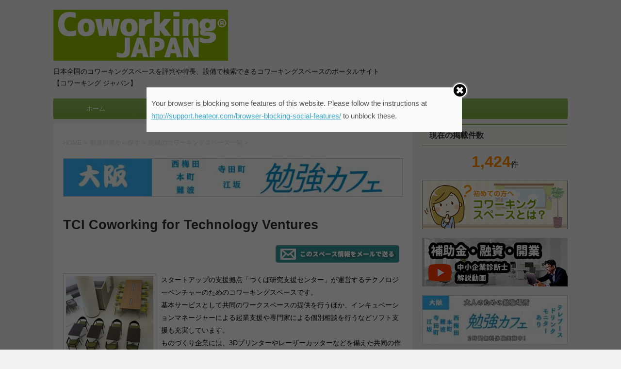

--- FILE ---
content_type: text/html; charset=UTF-8
request_url: https://co-co-po.com/space/tcic/
body_size: 15912
content:
<!DOCTYPE html>
<!--[if lt IE 7]>
<html class="ie6" lang="ja"> <![endif]-->
<!--[if IE 7]>
<html class="i7" lang="ja"> <![endif]-->
<!--[if IE 8]>
<html class="ie" lang="ja"> <![endif]-->
<!--[if gt IE 8]><!-->
<html lang="ja">
<!--<![endif]-->
<head prefix="og: http://ogp.me/ns# fb: http://ogp.me/ns/fb# article: http://ogp.me/ns/article#">
<meta charset="UTF-8" >
<meta name="viewport" content="width=device-width,initial-scale=1.0,user-scalable=no">
<meta name="format-detection" content="telephone=no" >


<title>TCI Coworking for Technology Ventures | 茨城つくば市のコワーキングスペース</title>
<meta name="description" content="TCI Coworking for Technology Ventures | コワーキングスペースの詳細情報 | Coworking JAPAN（コワーキング ジャパン）" />
<meta name="title" content="TCI Coworking for Technology Ventures">

<link rel="alternate" type="application/rss+xml" title="コワーキングスペース検索サイト Coworking JAPAN RSS Feed" href="https://co-co-po.com/feed/" />
<link rel="pingback" href="https://co-co-po.com/xmlrpc.php" >
<link href='https://fonts.googleapis.com/css?family=Montserrat:400' rel='stylesheet' type='text/css'>
<!--[if lt IE 9]>
<script src="http://css3-mediaqueries-js.googlecode.com/svn/trunk/css3-mediaqueries.js"></script>
<script src="https://co-co-po.com/wp-content/themes/stingerplus/js/html5shiv.js"></script>
<![endif]-->

<!-- MapPress Easy Google Maps バージョン:2.52.2 (http://www.mappresspro.com/mappress) -->
<script type='text/javascript'>mapp = window.mapp || {}; mapp.data = [];</script>
	<script type="text/javascript">function theChampLoadEvent(e){var t=window.onload;if(typeof window.onload!="function"){window.onload=e}else{window.onload=function(){t();e()}}}</script>
		<script type="text/javascript">var theChampDefaultLang = 'ja', theChampCloseIconPath = 'https://co-co-po.com/wp-content/plugins/super-socializer/images/close.png';var heateorSsSDKBlockedMsg = `Your browser is blocking some features of this website. Please follow the instructions at <a href=\'http://support.heateor.com/browser-blocking-social-features/\' target=\'_blank\' style=\'color:#33a9d8\'>http://support.heateor.com/browser-blocking-social-features/</a> to unblock these.`</script>
		<script> var theChampSiteUrl = 'https://co-co-po.com', theChampVerified = 0, theChampEmailPopup = 0; </script>
			<script> var theChampLoadingImgPath = 'https://co-co-po.com/wp-content/plugins/super-socializer/images/ajax_loader.gif'; var theChampAjaxUrl = 'https://co-co-po.com/wp-admin/admin-ajax.php'; var theChampRedirectionUrl = 'https://co-co-po.com/space/tcic/'; var theChampRegRedirectionUrl = 'https://co-co-po.com/space/tcic/'; </script>
				<script> var theChampFBKey = '1403963199928109', theChampVerified = 0; var theChampAjaxUrl = 'https://co-co-po.com/wp-admin/admin-ajax.php'; var theChampPopupTitle = ''; var theChampEmailPopup = 0; var theChampEmailAjaxUrl = 'https://co-co-po.com/wp-admin/admin-ajax.php'; var theChampEmailPopupTitle = ''; var theChampEmailPopupErrorMsg = ''; var theChampEmailPopupUniqueId = ''; var theChampEmailPopupVerifyMessage = ''; var theChampLJLoginUsernameString = 'Enter your LiveJournal username'; var theChampLJAuthUrl = 'https://co-co-po.com/space/tcic/?SuperSocializerAuth=LiveJournal'; var theChampSteamAuthUrl = ""; var theChampTwitterRedirect = 'https%3A%2F%2Fco-co-po.com%2Fspace%2Ftcic%2F';  var heateorMSEnabled = 0; var theChampTwitterAuthUrl = theChampSiteUrl + "?SuperSocializerAuth=Twitter&super_socializer_redirect_to=" + theChampTwitterRedirect; var theChampFacebookAuthUrl = theChampSiteUrl + "?SuperSocializerAuth=Facebook&super_socializer_redirect_to=" + theChampTwitterRedirect; var theChampTwitchAuthUrl = theChampSiteUrl + "?SuperSocializerAuth=Twitch&super_socializer_redirect_to=" + theChampTwitterRedirect; var theChampGoogleAuthUrl = theChampSiteUrl + "?SuperSocializerAuth=Google&super_socializer_redirect_to=" + theChampTwitterRedirect; var theChampVkontakteAuthUrl = theChampSiteUrl + "?SuperSocializerAuth=Vkontakte&super_socializer_redirect_to=" + theChampTwitterRedirect; var theChampLinkedinAuthUrl = theChampSiteUrl + "?SuperSocializerAuth=Linkedin&super_socializer_redirect_to=" + theChampTwitterRedirect; var theChampXingAuthUrl = theChampSiteUrl + "?SuperSocializerAuth=Xing&super_socializer_redirect_to=" + theChampTwitterRedirect;</script>
			<style type="text/css">.the_champ_horizontal_sharing .theChampSharing{
					color: #fff;
				border-width: 0px;
		border-style: solid;
		border-color: transparent;
	}
		.the_champ_horizontal_sharing .theChampTCBackground{
		color:#666;
	}
		.the_champ_horizontal_sharing .theChampSharing:hover{
				border-color: transparent;
	}
	.the_champ_vertical_sharing .theChampSharing{
					color: #fff;
				border-width: 0px;
		border-style: solid;
		border-color: transparent;
	}
		.the_champ_vertical_sharing .theChampTCBackground{
		color:#666;
	}
		.the_champ_vertical_sharing .theChampSharing:hover{
				border-color: transparent;
	}
				div.the_champ_horizontal_sharing .the_champ_square_count{display: block}
			.the_champ_horizontal_sharing .the_champ_square_count{
			display:block;
			text-indent:0!important;
			visibility:hidden;
			background-color:#58B8F8!important;
			width:auto;
			height:auto;
			text-align:center;
			min-width:8px!important;
			padding:1px 4px!important;
			color:#fff!important;
			font-family:'Open Sans',arial,sans-serif!important;
			font-size:10px!important;
			font-weight:600!important;
			-webkit-border-radius:15px!important;
			border-radius:15px!important;
			-webkit-box-shadow:0 2px 2px rgba(0,0,0,.4);
			box-shadow:0 2px 2px rgba(0,0,0,.4);
			text-shadow:0 -1px 0 rgba(0,0,0,.2);
			line-height:14px!important;
			border:2px solid #fff!important;
			z-index:1;
			margin:2px auto!important;
			box-sizing:content-box!important
		}</style>
	<link rel='dns-prefetch' href='//maps.googleapis.com' />
<link rel='dns-prefetch' href='//ajax.googleapis.com' />
<link rel='dns-prefetch' href='//s.w.org' />
<link rel='stylesheet' id='comment-images-css'  href='https://co-co-po.com/wp-content/plugins/comment-images/css/plugin.css?ver=4.7.2' type='text/css' media='all' />
<link rel='stylesheet' id='contact-form-7-css'  href='https://co-co-po.com/wp-content/plugins/contact-form-7/includes/css/styles.css?ver=4.3.1' type='text/css' media='all' />
<link rel='stylesheet' id='mappress-leaflet-css'  href='https://co-co-po.com/wp-content/plugins/mappress-google-maps-for-wordpress/css/leaflet/leaflet.css?ver=1.3.1' type='text/css' media='all' />
<link rel='stylesheet' id='mappress-css'  href='https://co-co-po.com/wp-content/plugins/mappress-google-maps-for-wordpress/css/mappress.css?ver=2.52.2' type='text/css' media='all' />
<link rel='stylesheet' id='udefault-css'  href='https://co-co-po.com/wp-content/plugins/ultimate-wp-query-search-filter/themes/default.css?ver=all' type='text/css' media='all' />
<link rel='stylesheet' id='wp-pagenavi-css'  href='https://co-co-po.com/wp-content/plugins/wp-pagenavi/pagenavi-css.css?ver=2.70' type='text/css' media='all' />
<link rel='stylesheet' id='search-filter-plugin-styles-css'  href='https://co-co-po.com/wp-content/plugins/search-filter-pro/public/assets/css/search-filter.min.css?ver=2.4.6' type='text/css' media='all' />
<link rel='stylesheet' id='wc-shortcodes-style-css'  href='https://co-co-po.com/wp-content/plugins/wc-shortcodes/public/assets/css/style.css?ver=3.46' type='text/css' media='all' />
<link rel='stylesheet' id='normalize-css'  href='https://co-co-po.com/wp-content/themes/stingerplus/css/normalize.css?ver=1.5.9' type='text/css' media='all' />
<link rel='stylesheet' id='font-awesome-css'  href='//maxcdn.bootstrapcdn.com/font-awesome/4.5.0/css/font-awesome.min.css?ver=4.5.0' type='text/css' media='all' />
<link rel='stylesheet' id='style-css'  href='https://co-co-po.com/wp-content/themes/stingerplus-child/style.css?ver=4.7.2' type='text/css' media='all' />
<link rel='stylesheet' id='dashicons-css'  href='https://co-co-po.com/wp-includes/css/dashicons.min.css?ver=4.7.2' type='text/css' media='all' />
<link rel='stylesheet' id='thickbox-css'  href='https://co-co-po.com/wp-includes/js/thickbox/thickbox.css?ver=4.7.2' type='text/css' media='all' />
<link rel='stylesheet' id='the_champ_frontend_css-css'  href='https://co-co-po.com/wp-content/plugins/super-socializer/css/front.css?ver=7.12.16' type='text/css' media='all' />
<link rel='stylesheet' id='msl-main-css'  href='https://co-co-po.com/wp-content/plugins/master-slider/public/assets/css/masterslider.main.css?ver=3.4.4' type='text/css' media='all' />
<link rel='stylesheet' id='msl-custom-css'  href='https://co-co-po.com/wp-content/uploads/master-slider/custom.css?ver=11.1' type='text/css' media='all' />
<link rel='stylesheet' id='wordpresscanvas-font-awesome-css'  href='https://co-co-po.com/wp-content/plugins/wc-shortcodes/public/assets/css/font-awesome.min.css?ver=4.7.0' type='text/css' media='all' />
<script type='text/javascript' src='//ajax.googleapis.com/ajax/libs/jquery/1.11.3/jquery.min.js?ver=1.11.3'></script>
<script type='text/javascript'>
/* <![CDATA[ */
var cm_imgs = {"fileTypeError":"<strong>Heads up!<\/strong> You are attempting to upload an invalid image. If saved, this image will not display with your comment.","fileSizeError":"<strong>Heads up!<\/strong> You are attempting to upload an image that is too large. If saved, this image will not be uploaded.<br \/>The maximum file size is: ","limitFileSize":"5000000"};
/* ]]> */
</script>
<script type='text/javascript' src='https://co-co-po.com/wp-content/plugins/comment-images/js/plugin.min.js?ver=4.7.2'></script>
<script type='text/javascript'>
/* <![CDATA[ */
var SF_LDATA = {"ajax_url":"https:\/\/co-co-po.com\/wp-admin\/admin-ajax.php","home_url":"https:\/\/co-co-po.com\/"};
/* ]]> */
</script>
<script type='text/javascript' src='https://co-co-po.com/wp-content/plugins/search-filter-pro/public/assets/js/search-filter-build.min.js?ver=2.4.6'></script>
<script type='text/javascript' src='https://co-co-po.com/wp-content/plugins/search-filter-pro/public/assets/js/chosen.jquery.min.js?ver=2.4.6'></script>
<script type='text/javascript' src='https://co-co-po.com/wp-content/themes/stingerplus/js/smoothscroll.js?ver=4.7.2'></script>
<link rel='https://api.w.org/' href='https://co-co-po.com/wp-json/' />
<link rel='shortlink' href='https://co-co-po.com/?p=14654' />
<link rel="alternate" type="application/json+oembed" href="https://co-co-po.com/wp-json/oembed/1.0/embed?url=https%3A%2F%2Fco-co-po.com%2Fspace%2Ftcic%2F" />
<link rel="alternate" type="text/xml+oembed" href="https://co-co-po.com/wp-json/oembed/1.0/embed?url=https%3A%2F%2Fco-co-po.com%2Fspace%2Ftcic%2F&#038;format=xml" />
<script>var ms_grabbing_curosr = 'https://co-co-po.com/wp-content/plugins/master-slider/public/assets/css/common/grabbing.cur', ms_grab_curosr = 'https://co-co-po.com/wp-content/plugins/master-slider/public/assets/css/common/grab.cur';</script>
<meta name="generator" content="MasterSlider 3.4.4 - Responsive Touch Image Slider | avt.li/msf" />
<script type="text/javascript">
	window._se_plugin_version = '8.1.9';
</script>
<meta name="robots" content="index, follow" />

		<style type="text/css">
			/*グループ1
			------------------------------------------------------------*/
			/*サイト上部のボーダー色*/
				


			/*サイトの背景色*/
			#wrapper {
						
			}

			/*メインコンテンツのテキスト色*/
			.post > *{
				color: ;				
			}
			input,textarea {
				color:#000;
			}

			/*メインコンテンツのリンク色*/

			a,.no-thumbitiran h3 a,.no-thumbitiran h5 a {
				color: ;				
			}

			a:hover {
				color: ;				
			}

			/*サイドのテキスト色*/
			#side aside > *,#side aside .kanren .clearfix dd h5 a{
				color: ;				
			}

			/*メインコンテンツの背景色*/
			main {
				background: #fff;				
			}


			/*メイン背景色の透過*/

			
			
			/*ブログタイトル*/

			header .sitename a {
				color: #1a1a1a;
			}

			/* メニュー */
			nav li a {
				color: #1a1a1a;
			}


			/*ページトップ*/
			#page-top a {
								background: #7CB342;
			}

			/*キャプション */

			header h1 {
				color: #1a1a1a;
			}

			header .descr {
				color: #1a1a1a;
			}

			/* アコーディオン */
			#s-navi dt.trigger .op {
				background: #7CB342;
				color: #8fc25a;
			}

			.acordion_tree li a {
				color: #1a1a1a;
			}

			/* サイド見出し */
			aside h4 {
				color: #1a1a1a;
			}

			/* フッター文字 */
			#footer, #footer .copy, #footer .rcopy, #footer .copy a, #footer .rcopy a {
				color: #1a1a1a;
			}

			/* スマホメニュー文字 */
			.acordion_tree ul.menu li a, .acordion_tree ul.menu li {
				color: #000;
			}

			.acordion_tree ul.menu li {
				border-bottom-color: #000;
}


			/*グループ2
			------------------------------------------------------------*/
			/*Webフォント*/
			
			
			
			
			
			/* 投稿日時・ぱんくず・タグ */
			#breadcrumb, #breadcrumb div a, div#breadcrumb a, .blogbox p, .tagst {
				color: #dbdbdb;
			}

			/* 記事タイトル */
			.entry-title {
				color: #333;
						}

			/* 中見出し */


			h2 {
									background: #f0f7e9;
				
				color: #1a1a1a;
									border-top:2px solid #7CB342;

					border-bottom:1px solid #7CB342;
				
			}


			
			/*小見出し*/
			.post h3:not(.rankh3) {

							color: #7CB342;
				border-bottom-color: #7CB342;
									background-color: transparent;
				
						}

			.post h4 {
				color: #000;
								background-color: #f0f7e9;
							}


			/* サイド見出し */
			aside h4,#side aside h4 {
				color: #7CB342;
			}

			/* タグクラウド */
			.tagcloud a {
				border-color: #7CB342;
    				color: #7CB342;
			}

			/* NEW ENTRY & 関連記事 */
			.post h4.point,.n-entry-t  {
				border-bottom-color:#7CB342;
			}
			.post h4 .point-in,.n-entry {
				background-color: #7CB342;
				color:#fff;
			}

			/* カテゴリ */
			.catname {
				background:#f0f7e9;
			}

			.post .st-catgroup a {
				color:#000;
}


			/*グループ4
			------------------------------------------------------------*/
			/* RSSボタン */
			.rssbox a {
				background-color: #7CB342;
			}

			/* SNSボタン */
			
			
			.inyoumodoki, .post blockquote {
   				background-color: #f3f3f3;
    				border-left-color: #f3f3f3;
			}

			/*フリーボックスウィジェット
			------------------------------------------------------------*/
			/* ボックス */
			.freebox {
				border-top-color:#FDD835;
				background:#f0f7e9;
			}
			/* 見出し */
			.p-entry-f {
				background:#FDD835;
				color:#fff;
			}
			/* エリア内テキスト */
			
			/*お知らせ
			------------------------------------------------------------*/
			/*お知らせバーの背景色*/
			#topnews-box div.rss-bar {
							border-color: #7CB342;
						}

			#topnews-box div.rss-bar {
				color: #7CB342;

				/*Other Browser*/
				background: ;
				/*For Old WebKit*/
				background: -webkit-linear-gradient(
				 0%,
				 100%
				);
				/*For Modern Browser*/
				background: linear-gradient(
				 0%,
				 100%
				);

			
			}

			/*お知らせ日付の文字色*/
			#topnews-box dt {
				color: #8fc25a;
			}
			#topnews-box div dl dd a {
				color: #000;
			}
			#topnews-box dd {
				border-bottom-color:  #000;
			}

			/*固定ページサイドメニュー
			------------------------------------------------------------*/
			/*背景色*/

			#sidebg {
				background:#f0f7e9;
			}

			/*liタグの階層*/
			#side aside .st-pagelists ul li:not(.sub-menu) {
									border-top-color: #7CB342;
				
									border-left-color: #7CB342;
					border-right-color: #7CB342;
							}

			#side aside .st-pagelists ul .sub-menu li {
				border:none;
			}

			#side aside .st-pagelists ul li:last-child {
									border-bottom: 1px solid #7CB342;
							}

			#side aside .st-pagelists ul .sub-menu li:first-child {
									border-top: 1px solid #7CB342;
				
			}

			#side aside .st-pagelists ul li li:last-child {
				border:none;
			}

			#side aside .st-pagelists ul .sub-menu .sub-menu li {
				border:none;
			}

			#side aside .st-pagelists ul li a {
				color: #fff;


			
				/*Other Browser*/
				background: #7CB342;
				/*For Old WebKit*/
				background: -webkit-linear-gradient(
				#8fc25a 0%,
				#7CB342 100%
				);
				/*For Modern Browser*/
				background: linear-gradient(
				#8fc25a 0%,
				#7CB342 100%
				);

			
			}

			#side aside .st-pagelists .sub-menu a {
				border-bottom-color: #8fc25a;

				color: #7CB342;
			}

			#side aside .st-pagelists .sub-menu li .sub-menu a,
			#side aside .st-pagelists .sub-menu li .sub-menu .sub-menu li a {
			color: #7CB342;
			}

			/*Webアイコン*/
			
			
			/*追加カラー
			------------------------------------------------------------*/
			/*フッター*/
			footer > *,footer a{
						}


			footer .footermenust li {
				border-right-color: !important;
			}

			/*任意の人気記事
			------------------------------------------------------------*/

			.post .p-entry, #side .p-entry, .home-post .p-entry {
				background:#FDD835;
				color:#fff;
			}

			.pop-box,.nowhits .pop-box, .nowhits-eye .pop-box {
				border-top-color:#FDD835;
				background:#f0f7e9;
			}

			.kanren.pop-box .clearfix dd h5 a, .kanren.pop-box .clearfix dd p {
				color: ;
}
							.poprank-no2{
					background:#FDD835;
					color:#fff!important;
			}
				.poprank-no{
					background:#FDD835;
					color:#fff;
			}
			

			/*ウィジェット問合せボタン*/

			.st-formbtn{
				background:#616161;
			}

			.st-formbtn .fa {
				border-right-color:#fff;
			}
			
			a.st-formbtnlink {
				color:#fff;
			}


			/*ウィジェットオリジナルボタン*/

			.st-formbtn.st-originalbtn{
				background:#616161;
			}

			.st-formbtn.st-originalbtn .fa {
				border-right-color:#fff;
			}
			
			a.st-formbtnlink.st-originallink {
				color:#fff;
			}

			/*コンタクトフォーム7送信ボタン*/
			.wpcf7-submit{
				background:#f3f3f3;
				color:#000;
			}

			/*media Queries タブレットサイズ
			----------------------------------------------------*/
			@media only screen and (min-width: 600px) {

				/*追加カラー
				------------------------------------------------------------*/
				/*フッター*/
				footer{
					margin:0 -20px;
				}
			}

			/*media Queries PCサイズ
			----------------------------------------------------*/
			@media only screen and (min-width: 960px) {
				/*メインコンテンツのボーダー*/
				


				nav.smanone {
									border-top-color: #7CB342;
					border-bottom-color: #7CB342;
				
									border-left-color: #7CB342;
					border-right-color: #7CB342;
				


				
					/*Other Browser*/
					background: #7CB342;
					/*For Old WebKit*/
					background: -webkit-linear-gradient(
					#8fc25a 0%,
					#7CB342 100%
					);
					/*For Modern Browser*/
					background: linear-gradient(
					#8fc25a 0%,
					#7CB342 100%
					);

								
				}

				header .smanone ul.menu li{
									border-right-color:#8fc25a;
								}

				header .smanone ul.menu li {
					border-right-color: #8fc25a;
				}

				header .smanone ul.menu li a {
					color: #fff;

				}

				header .smanone ul.menu li li a{
					background: #8fc25a;
					border-top-color: #7CB342;

				}

				/*ヘッダーウィジェット*/

				header .textwidget{
					background:;
					color:#000;
				}

				/*ヘッダーの電話番号とリンク色*/

				.head-telno a, #header-r .footermenust a {
					color:#000;
				}

				#header-r .footermenust li {
					border-right-color: #000;
				}

				/*トップ用おすすめタイトル*/
				.nowhits .pop-box {
					border-top-color:#FDD835;
				}



			}
		</style>

		<link rel="icon" href="https://co-co-po.com/wp-content/uploads/2018/10/cropped-br_coworkingjapan_220_110-32x32.jpg" sizes="32x32" />
<link rel="icon" href="https://co-co-po.com/wp-content/uploads/2018/10/cropped-br_coworkingjapan_220_110-192x192.jpg" sizes="192x192" />
<link rel="apple-touch-icon-precomposed" href="https://co-co-po.com/wp-content/uploads/2018/10/cropped-br_coworkingjapan_220_110-180x180.jpg" />
<meta name="msapplication-TileImage" content="https://co-co-po.com/wp-content/uploads/2018/10/cropped-br_coworkingjapan_220_110-270x270.jpg" />

<!-- /OGP -->
<!-- ogp 追加情報 -->
<meta property="og:type" content="article">
<meta property="fb:app_id" content="1403963199928109" />
<meta property="og:locale" content="ja_JP">
<meta property="og:image" content="https://co-co-po.com/wp-content/uploads/2019/09/TCI2.png">
<meta name="twitter:site" content="@COCOPO_2015">
<meta property="twitter:title" content="TCI Coworking for Technology Ventures">
<meta name="twitter:description" content="スタートアップの支援拠点「つくば研究支援センター」が運営するテクノロジーベンチャーのためのコワーキングスペースです。基本サービスとして共同のワークスペースの提供を行うほか、インキ">
<meta name="twitter:card" content="summary_large_image">
<!-- //ogp 追加情報 -->




<script type="text/javascript">
function showMore(btn) {
   var targetId = btn.getAttribute("href").slice(1);
   document.getElementById(targetId).style.display = "block";
   btn.parentNode.style.display = "none";
   return false;
}
</script>
	</head>
	<body class="space-template-default single single-space postid-14654 _masterslider _ms_version_3.4.4 wc-shortcodes-font-awesome-enabled" >
	
		<div id="wrapper" class="">
			<header id="">
			<div class="clearfix" id="headbox">
			<!-- アコーディオン -->
			<nav id="s-navi" class="pcnone">
				<dl class="acordion">

					<dt class="trigger">
					<p><span class="op"><i class="fa fa-bars"></i></span></p>
					</dt>
					<dd class="acordion_tree">
												<div class="menu-%e3%83%a1%e3%83%8b%e3%83%a5%e3%83%bc-1-container"><ul id="menu-%e3%83%a1%e3%83%8b%e3%83%a5%e3%83%bc-1" class="menu"><li id="menu-item-29" class="menu-item menu-item-type-custom menu-item-object-custom menu-item-home menu-item-29"><a href="http://co-co-po.com/">ホーム</a></li>
<li id="menu-item-8712" class="menu-item menu-item-type-post_type menu-item-object-page menu-item-8712"><a href="https://co-co-po.com/search_pref/">都道府県から探す</a></li>
<li id="menu-item-8648" class="menu-item menu-item-type-taxonomy menu-item-object-category menu-item-8648"><a href="https://co-co-po.com/category/column/">コワーキングコラム</a></li>
<li id="menu-item-8652" class="menu-item menu-item-type-taxonomy menu-item-object-category menu-item-8652"><a href="https://co-co-po.com/category/totsugeki/">突撃取材！</a></li>
<li id="menu-item-8693" class="menu-item menu-item-type-post_type menu-item-object-page menu-item-8693"><a href="https://co-co-po.com/cocopo-pr/">運営者の方へ</a></li>
</ul></div>						<div class="clear"></div>
					</dd>
				</dl>
			</nav>
			<!-- /アコーディオン -->
			<div id="header-l">
				<!-- ロゴ又はブログ名 -->
				<p class="sitename"><a href="https://co-co-po.com/">
													<img alt="コワーキングスペース検索サイト Coworking JAPAN" src="https://co-co-po.com/wp-content/uploads/2017/12/coworkingjapan-green_a_new.jpg" >

											</a></p>
				<!-- キャプション -->
									<p class="descr">
						日本全国のコワーキングスペースを評判や特長、設備で検索できるコワーキングスペースのポータルサイト【コワーキング ジャパン】					</p>
				
			</div><!-- /#header-l -->
			<div id="header-r" class="smanone">
								
			</div><!-- /#header-r -->
			</div><!-- /#clearfix -->

				
<div id="gazou-wide">
	<nav class="smanone clearfix"><ul id="menu-%e3%83%a1%e3%83%8b%e3%83%a5%e3%83%bc-2" class="menu"><li class="menu-item menu-item-type-custom menu-item-object-custom menu-item-home menu-item-29"><a href="http://co-co-po.com/">ホーム</a></li>
<li class="menu-item menu-item-type-post_type menu-item-object-page menu-item-8712"><a href="https://co-co-po.com/search_pref/">都道府県から探す</a></li>
<li class="menu-item menu-item-type-taxonomy menu-item-object-category menu-item-8648"><a href="https://co-co-po.com/category/column/">コワーキングコラム</a></li>
<li class="menu-item menu-item-type-taxonomy menu-item-object-category menu-item-8652"><a href="https://co-co-po.com/category/totsugeki/">突撃取材！</a></li>
<li class="menu-item menu-item-type-post_type menu-item-object-page menu-item-8693"><a href="https://co-co-po.com/cocopo-pr/">運営者の方へ</a></li>
</ul></nav>




</div>


			</header>
<div id="content" class="clearfix">
	<div id="contentInner">

		<main >
			<article>
				<div id="post-14654" class="post">

		
	<!--ぱんくず -->
					<div id="breadcrumb">
						<div itemscope itemtype="http://data-vocabulary.org/Breadcrumb">
							<a href="https://co-co-po.com" itemprop="url"> <span itemprop="title">HOME</span>
							</a> &gt; <a href="https://co-co-po.com/search_pref/" itemprop="url"> <span itemprop="title">都道府県から探す</span> </a> &gt
      <a href="http://co-co-po.com/pref/ibaragi" itemprop="url"><span itemprop="title">茨城のコワーキングスペース一覧</span></a>
 &gt; </div>
																														
					</div>
					<!--/ ぱんくず -->
<!--TOP下バナーランダム表示-->
&nbsp;
<div style="margin-bottom:10px;"><a href="https://benkyo-cafe-osaka.com/lp1/?_by=xp8JyBmp.3fGJxgTf76" target="_blank"><img src="https://co-co-po.com/wp-content/uploads/2024/07/benkyo-top.jpg" alt="勉強カフェ"></a></div><!--TOP下バナーランダム表示-->


					<!--ループ開始 -->
										
										<p class="st-catgroup">
										</p>
										

					<h1 class="entry-title">TCI Coworking for Technology Ventures</h1>

					<div class="blogbox st-hide">
						<p><span class="kdate"><i class="fa fa-pencil" aria-hidden="true"></i>
             					<time class="entry-date date updated" datetime="2019-09-26T10:54:12+09:00">
							2019/09/26						</time>
						 <i class="fa fa-repeat"></i> 2021/03/30						</span></p>
					</div>

					<div class="mainbox">
<!-- space情報詳細 -->


<div style="text-align:right;margin:0px 5px 15px 0;padding:2px;">
<a href="mailto:?subject=[Coworking JAPAN]「TCI Coworking for Technology Ventures」のスペース情報&body=https://co-co-po.com/space/tcic/" onclick="ga('send', 'event', 'link', 'click', 'MAILTO');"><img src="/wp-content/themes/twentytwelve/images/mailto.png"></a>
</div>
<div style="clear:both;margin:5px 0 20px 0;"></div>
				<div class="browser-shot">
<img width="180" height="180" src="https://co-co-po.com/wp-content/uploads/2019/09/TCI2.png" class="alignnone" /></div>

				<p style="font-size:14px;">スタートアップの支援拠点「つくば研究支援センター」が運営するテクノロジーベンチャーのためのコワーキングスペースです。<br />
基本サービスとして共同のワークスペースの提供を行うほか、インキュベーションマネージャーによる起業支援や専門家による個別相談を行うなどソフト支援も充実しています。<br />
ものづくり企業には、3Dプリンターやレーザーカッターなどを備えた共同の作業場「TCIガレージ」（1か月11,000円・1日3,300円(税込)）の提供も行っています。<br />
また、館内には売店やレストラン、図書スペースがあり、プリンターは月100枚まで無料です。<br />
10日・20日・30日の午後3時には、館内すべての利用者向けの交流会「0のお茶会(参加費無料)」を開催していおり、ネットワークづくりにも最適です。</p>


<div class="browser-shot" style="clear: left;text-align:center;">
<img style="width:280px; height:280px;" src="https://co-co-po.com/wp-content/uploads/2019/09/TCI.png" class="alignnone" />		<img style="width:280px; height:280px;" src="https://co-co-po.com/wp-content/uploads/2019/09/TCI3.jpg" class="alignnone" />	</div>
<div class="clear"></div>


<div style="text-align:center;margin-bottom:5px;margin-top:5px;">
<script async src="//pagead2.googlesyndication.com/pagead/js/adsbygoogle.js"></script>
<!-- cocopo_space_link -->
<ins class="adsbygoogle"
     style="display:block"
     data-ad-client="ca-pub-4343005968297439"
     data-ad-slot="8817822904"
     data-ad-format="link"></ins>
<script>
(adsbygoogle = window.adsbygoogle || []).push({});
</script>
<script async src="//pagead2.googlesyndication.com/pagead/js/adsbygoogle.js"></script>
<!-- cocopo_sma_space_bottom_res -->
<ins class="adsbygoogle"
     style="display:block"
     data-ad-client="ca-pub-4343005968297439"
     data-ad-slot="8749071304"
     data-ad-format="rectangle"></ins>
<script>
(adsbygoogle = window.adsbygoogle || []).push({});
</script>
</div>
<h2>TCI Coworking for Technology Venturesについて</h2>
<table>
<tr>
<th nowrap>営業時間</th>
<td>24時間　365日</td>
</tr>
<tr>
<th nowrap>定休日</th>
<td>無し</td>
</tr>
<tr>
<th nowrap>月額料金</th>
<td>基本利用料　１人プラン（全会員対象）　 9,350円<br> 　　　　　　２人プラン（法人会員対象）16,500円<br> オプション　住所の利用(法人登記可)　　　5,500円<br> 　　　　　　駐車場利用　　　　　　　　　3,300円<br> TCIガレージ利用料　 1か月11,000円・1日3,300円<br> ※すべて税込</td>
</tr>
<tr>
<th nowrap>ドロップイン</th>
<td>ドロップイン利用はありません。</td>
</tr>
<tr>
<th nowrap>座席数</th>
<td>16席（その他に60席ある広いフリースペースが自由に利用できます）</td>
</tr>
<tr>
<th nowrap>個室の有無</th>
<td>
あり（ミーティングルーム(1日3時間迄)　12～18名用：1,100円／時　8名用：550円／時(税込)室）</td>
</tr>
<tr>
<th nowrap>固定席の有無</th>
<td>
なし</td>
</tr>
<tr>
<th nowrap>設備など</th>
<td>
<img src="https://co-co-po.com/wp-content/themes/stingerplus/img/icon/ic_1.jpg" alt="登記OK"> <img src="https://co-co-po.com/wp-content/themes/stingerplus/img/icon/ic_2.jpg" alt="住所利用"> <img src="https://co-co-po.com/wp-content/themes/stingerplus/img/icon/ic_3.jpg" alt="郵便受取"> <img src="https://co-co-po.com/wp-content/themes/stingerplus/img/icon/ic_9.jpg" alt="ロッカー"> <img src="https://co-co-po.com/wp-content/themes/stingerplus/img/icon/ic_10.jpg" alt="駐車場"> <img src="https://co-co-po.com/wp-content/themes/stingerplus/img/icon/ic_11.jpg" alt="会議室"> </td>
</tr>
</td>
</tr>
<tr>
<th nowrap>住所</th>
<td>〒305-0047<br>茨城県つくば市千現2-1-6 <br>つくば研究支援センター内</td>
</tr>
<tr>
<th nowrap>アクセス</th>
<td>つくば駅から路線バス学園南循環で「つくば研究支援センター」下車、徒歩0分。<br />
産総研とＪＡＸＡの間、洞峰公園に隣接した場所です。<br />
お車の場合は、常磐自動車道桜土浦ICから車で10分。<br />
詳しくはhttps://www.tsukuba-tci.co.jp/company/traffic　</td>
</tr>
<tr>
<th nowrap>電話番号</th>
<td>029-858-6000</td>
</tr>
<tr>
<th>URL</th>
<td class="lourl"><a href="https://www.tsukuba-tci.co.jp/startup/coworking" onclick="ga('send', 'event', 'link', 'click', 'tcic');"  target="_blank">https://www.tsukuba-tci.co.jp/startup/coworking</a></td>
</tr>
<tr>
<th nowrap>その他</th>
<td></td>
</tr>
<tr>
<td colspan="2">
<!--
<div class="acf-map">
    <div class="marker" data-lat="" data-lng=""></div>
</div>
-->
<!--<div style="text-align:center;"><a href="http://maps.google.com/maps?q=" target="_blank">スペースの場所をGoogleマップで開く</a></div>-->
<div style="text-align:center;"><img src="/images/pin_red.png" width="20"  /> <a href="http://maps.google.com/maps?q=茨城県つくば市千現2-1-6 <br>つくば研究支援センター内" target="_blank">スペースの場所をGoogleマップで開く</a></div>
</td>
</tr>
</table>


<div style="text-align:right;margin:0px 5px 15px 0;">
<a href="mailto:?subject=[Coworking JAPAN]「TCI Coworking for Technology Ventures」のスペース情報&body=https://co-co-po.com/space/tcic/" onclick="ga('send', 'event', 'link', 'click', 'MAILTO');"><img src="/wp-content/themes/twentytwelve/images/mailto.png"></a>
</div>

<!-- //space情報詳細 -->
<!--add cocopo -->
<!--/add cocopo -->
<h3>TCI Coworking for Technology Venturesと同じ地域・エリアのコワーキングスペースを探す</h3>
<div>
<p>
<a href="http://co-co-po.com/pref/ibaragi">茨城のコワーキングスペース</a>
&nbsp;&nbsp;<a href="http://co-co-po.com/pref/tukuba">つくば市のコワーキングスペース</a>&nbsp;&nbsp;<a href="/areas/tukubaexpress/">つくばエクスプレス沿線のコワーキングスペース</a>&nbsp;&nbsp;<a href="/areas/tsukubaeki/">つくば駅近辺のコワーキングスペース</a></p>
</div>

						<div></div>

						
						<!--
						<p class="tagst">
							<i class="fa fa-folder-open-o" aria-hidden="true"></i>-<br/>
													</p>
-->

					</div><!-- .mainboxここまで -->
													<hr class="hrcss" />
<div id="comments">
     	<div id="respond" class="comment-respond">
		<h3 id="reply-title" class="comment-reply-title">TCI Coworking for Technology Ventures へのクチコミを投稿する <small><a rel="nofollow" id="cancel-comment-reply-link" href="/space/tcic/#respond" style="display:none;">コメントをキャンセル</a></small></h3>			<form action="https://co-co-po.com/wp-comments-post.php" method="post" id="commentform" class="comment-form">
				<div class="the_champ_outer_login_container"><div class="the_champ_social_login_title">facebook,Twitterでログインしてコメントすることもできます。</div><div class="the_champ_login_container"><ul class="the_champ_login_ul"><li><i class="theChampLogin theChampFacebookBackground theChampFacebookLogin" alt="Login with Facebook" title="Login with Facebook" onclick="theChampCommentFormLogin = true; theChampInitiateLogin(this)" ><ss style="display:block" class="theChampLoginSvg theChampFacebookLoginSvg"></ss></i></li><li><i class="theChampLogin theChampTwitterBackground theChampTwitterLogin" alt="Login with Twitter" title="Login with Twitter" onclick="theChampCommentFormLogin = true; theChampInitiateLogin(this)" ><ss style="display:block" class="theChampLoginSvg theChampTwitterLoginSvg"></ss></i></li></ul></div></div><div style="clear:both; margin-bottom: 6px"></div><p class="comment-notes"><span id="email-notes">メールアドレスが公開されることはありません。</span> <span class="required">*</span> が付いている欄は必須項目です</p><p class="comment-form-comment"><label for="comment">コメント</label> <textarea id="comment" name="comment" cols="45" rows="8" maxlength="65525" aria-required="true" required="required"></textarea></p><p class="comment-form-author"><label for="author">名前 <span class="required">*</span></label> <input id="author" name="author" type="text" value="" size="30" maxlength="245" aria-required='true' required='required' /></p>
<p class="comment-form-email"><label for="email">メールアドレス <span class="required">*</span></label> <input id="email" name="email" type="text" value="" size="30" maxlength="100" aria-describedby="email-notes" aria-required='true' required='required' /></p>

<p class="form-submit"><input name="submit" type="submit" id="submit" class="submit" value="Submit Comment" /> <input type='hidden' name='comment_post_ID' value='14654' id='comment_post_ID' />
<input type='hidden' name='comment_parent' id='comment_parent' value='0' />
</p><p style="display: none;"><input type="hidden" id="akismet_comment_nonce" name="akismet_comment_nonce" value="2f4d3362b5" /></p><div id="comment-image-wrapper"><p id="comment-image-error"></p><label for='comment_image_14654'>GIF, PNG, JPG, JPEGの画像がアップロードできます。:</label><input type='file' name='comment_image_14654' id='comment_image' /></div><!-- #comment-image-wrapper --><p style="display: none;"><input type="hidden" id="ak_js" name="ak_js" value="19"/></p>			</form>
			</div><!-- #respond -->
	<p class="akismet_comment_form_privacy_notice">このサイトはスパムを低減するために Akismet を使っています。<a href="https://akismet.com/privacy/" target="_blank" rel="nofollow noopener">コメントデータの処理方法の詳細はこちらをご覧ください</a>。</p></div>

<!-- END singer -->
						
	
							
	<div class="sns">
	<ul class="clearfix">
		<!--ツイートボタン-->
		<li class="twitter"> 
		<a onclick="window.open('//twitter.com/intent/tweet?url=https%3A%2F%2Fco-co-po.com%2Fspace%2Ftcic%2F&text=TCI+Coworking+for+Technology+Ventures&via=COCOPO_2015&tw_p=tweetbutton', '', 'width=500,height=450'); return false;"><i class="fa fa-twitter"></i><span class="snstext " >Twitter</span></a>
		</li>

		<!--Facebookボタン-->      
		<li class="facebook">
		<a href="//www.facebook.com/sharer.php?src=bm&u=https%3A%2F%2Fco-co-po.com%2Fspace%2Ftcic%2F&t=TCI+Coworking+for+Technology+Ventures" target="_blank"><i class="fa fa-facebook"></i><span class="snstext " >Facebook</span>
		</a>
		</li>

		<!--Google+1ボタン-->
		<li class="googleplus">
		<a href="https://plus.google.com/share?url=https%3A%2F%2Fco-co-po.com%2Fspace%2Ftcic%2F" target="_blank"><i class="fa fa-google-plus"></i><span class="snstext " >Google+</span></a>
		</li>

		<!--ポケットボタン-->      
		<li class="pocket">
		<a onclick="window.open('//getpocket.com/edit?url=https%3A%2F%2Fco-co-po.com%2Fspace%2Ftcic%2F&title=TCI+Coworking+for+Technology+Ventures', '', 'width=500,height=350'); return false;"><i class="fa fa-get-pocket"></i><span class="snstext " >Pocket</span></a></li>

		<!--はてブボタン-->  
		<li class="hatebu">       
			<a href="//b.hatena.ne.jp/entry/https://co-co-po.com/space/tcic/" class="hatena-bookmark-button" data-hatena-bookmark-layout="simple" title="TCI Coworking for Technology Ventures"><span style="font-weight:bold" class="fa-hatena">B!</span><span class="snstext " >はてブ</span>
			</a><script type="text/javascript" src="//b.st-hatena.com/js/bookmark_button.js" charset="utf-8" async="async"></script>

		</li>

		<!--LINEボタン-->   
		<li class="line">
		<a href="//line.me/R/msg/text/?TCI+Coworking+for+Technology+Ventures%0Ahttps%3A%2F%2Fco-co-po.com%2Fspace%2Ftcic%2F" target="_blank"><i class="fa fa-comment" aria-hidden="true"></i><span class="snstext" >LINE</span></a>
		</li>     
	</ul>

	</div> 

	
<script async src="//pagead2.googlesyndication.com/pagead/js/adsbygoogle.js"></script>
<!-- cocopo_single -->
<ins class="adsbygoogle"
     style="display:block"
     data-ad-client="ca-pub-4343005968297439"
     data-ad-slot="1981011302"
     data-ad-format="rectangle"></ins>
<script>
(adsbygoogle = window.adsbygoogle || []).push({});
</script>

						
					
					<aside>
						<!-- 広告枠 -->
						<div class="adbox">
							
	
															<div style="padding-top:10px;">
									
	
								</div>
													</div>
						<!-- /広告枠 -->

						<p class="author">
												</p>

												<!--ループ終了-->

						<!--関連記事-->
						
			<h4 class="point"><span class="point-in">関連記事</span></h4>
<div class="kanren ">
							<dl class="clearfix">
				<dt><a href="https://co-co-po.com/coworking-pr-005/">
													<img width="150" height="150" src="https://co-co-po.com/wp-content/uploads/2017/01/sairu-150x150.jpg" class="attachment-thumbnail size-thumbnail wp-post-image" alt="" srcset="https://co-co-po.com/wp-content/uploads/2017/01/sairu-150x150.jpg 150w, https://co-co-po.com/wp-content/uploads/2017/01/sairu-100x100.jpg 100w" sizes="(max-width: 150px) 100vw, 150px" />											</a></dt>
				<dd>
					<h5><a href="https://co-co-po.com/coworking-pr-005/">
							企業とプロフェッショナルのマッチングサービスSAIRU（サイル）						</a></h5>

					<div class="smanone2">
						<p>企業と才能あるプロフェッショナルのマッチングサービスSAIRU（サイル）の紹介です。なぜ、SAIRUをコワーキングスペースのクチコミガイドcocopoで紹介するのかというと、企業とプロフェッショナルをマッチングさせる仕組みと誕生の経緯に、コワーキングスペースが深く関わっているからです。</p>
					</div>
				</dd>
			</dl>
					<dl class="clearfix">
				<dt><a href="https://co-co-po.com/totsugeki_deck/">
													<img width="150" height="150" src="https://co-co-po.com/wp-content/uploads/2016/08/DSCN0768-150x150.jpg" class="attachment-thumbnail size-thumbnail wp-post-image" alt="The DECKの受付" />											</a></dt>
				<dd>
					<h5><a href="https://co-co-po.com/totsugeki_deck/">
							大阪の新しいモノづくりコワーキングスペース。堺筋本町駅直結のThe DECK [突撃取材][第22回]						</a></h5>

					<div class="smanone2">
						<p>コワーキングスペースCOCOPO事務局です。掲載中のコワーキングスペースを取材し &#8230; </p>
					</div>
				</dd>
			</dl>
					<dl class="clearfix">
				<dt><a href="https://co-co-po.com/coworking-column-062/">
													<img width="150" height="150" src="https://co-co-po.com/wp-content/uploads/2016/10/kigyo-150x150.jpg" class="attachment-thumbnail size-thumbnail wp-post-image" alt="起業時にコワーキングスペースを利用" />											</a></dt>
				<dd>
					<h5><a href="https://co-co-po.com/coworking-column-062/">
							起業時にコワーキングスペースの利用で安いオフィスと仲間が見つかった						</a></h5>

					<div class="smanone2">
						<p>起業時にコワーキングスペースを利用して、現在は会社が大きくなり自社のオフィスに移転したという人からコワーキングスペース体験談を寄稿いただきました。</p>
					</div>
				</dd>
			</dl>
					<dl class="clearfix">
				<dt><a href="https://co-co-po.com/totsugeki_benkyo-cafe-kobe/">
													<img width="150" height="150" src="https://co-co-po.com/wp-content/uploads/2015/12/RIMG1240-150x150.jpg" class="attachment-thumbnail size-thumbnail wp-post-image" alt="エレベーターホールの看板" />											</a></dt>
				<dd>
					<h5><a href="https://co-co-po.com/totsugeki_benkyo-cafe-kobe/">
							勉強に集中できる勉強カフェ神戸三宮スタジオ[突撃コワーキング取材][第14回]						</a></h5>

					<div class="smanone2">
						<p>2015年10月オープンの神戸三宮の勉強カフェに突撃取材！全国にある勉強カフェの仕組み＋全体の雰囲気は神戸という感じのコワーキングスペース</p>
					</div>
				</dd>
			</dl>
					<dl class="clearfix">
				<dt><a href="https://co-co-po.com/coworking-columnks20/">
													<img width="150" height="150" src="https://co-co-po.com/wp-content/uploads/2017/07/rush-150x150.jpg" class="attachment-thumbnail size-thumbnail wp-post-image" alt="在宅勤務やフリーランスの人で自宅ではON/OFFの切り替えができないと悩んで いる人" srcset="https://co-co-po.com/wp-content/uploads/2017/07/rush-150x150.jpg 150w, https://co-co-po.com/wp-content/uploads/2017/07/rush-100x100.jpg 100w" sizes="(max-width: 150px) 100vw, 150px" />											</a></dt>
				<dd>
					<h5><a href="https://co-co-po.com/coworking-columnks20/">
							在宅勤務ではON/OFFの切り替えができないならコワーキングスペースがおすすめ						</a></h5>

					<div class="smanone2">
						<p>通勤ラッシュが嫌だからサラリーマンを辞めてフリーランスになったという話を聞くことがありますが、通勤というのは意外と大事なものです。通勤をするという行為は思考や意識の切り替えになるからです。在宅勤務になったけど切り替えに困っているならコワーキングスペースに利用がオススメです。</p>
					</div>
				</dd>
			</dl>
				</div><script async src="//pagead2.googlesyndication.com/pagead/js/adsbygoogle.js"></script>
<ins class="adsbygoogle"
     style="display:block"
     data-ad-format="autorelaxed"
     data-ad-client="ca-pub-4343005968297439"
     data-ad-slot="1235432261"></ins>
<script>
     (adsbygoogle = window.adsbygoogle || []).push({});
</script>
						<!--ページナビ-->

					</aside>

				</div>
				<!--/post-->
			</article>
		</main>
	</div>
	<!-- /#contentInner -->
	<div id="side">
	<aside>

					<div class="side-topad">
				<div class="ad">			<div class="textwidget"><h4 class="menu_underh2">現在の掲載件数</h4>
<div style="text-align:center;"><font style="color:#ff8c00;font-size:32px; font-weight: bold;">1,424</font>件</div></div>
		</div><div class="ad">			<div class="textwidget"><!--
<div style="display:inline-block; background:#fcfcff; padding:1px; border:1px solid #3b5998; border-radius:1px; word-break:break-all;margin-bottom:3px;font-size:10px;">&nbsp;PR&nbsp;</div>
[myphp file='sideber_ad_c']
--></div>
		</div><div class="ad">			<div class="textwidget"><div style="text-align:center;"><a href="http://co-co-po.com/coworking/"><img src="https://co-co-po.com/wp-content/themes/twentytwelve/images/wspace.jpg"></a>
</div><br>
<div style="text-align:center;"><a href="https://www.youtube.com/@hazapper650/videos"  target=”_blank”><img src="https://co-co-po.com/wp-content/uploads/2025/05/QkqOzx2U4OHIk6r1746401338_1746401508.jpg"></a>
</div><br>
<div style="text-align:center;"><a href="https://benkyo-cafe-osaka.com/lp1/?_by=9R6h2uae.3fGJxgTf76"  target=”_blank”><img src="https://co-co-po.com/wp-content/uploads/2024/07/benkyo-side.jpg"></a>
</div><br>
<div style="text-align:center;"><a href="https://osakan.net/?_by=o5j2g-kO.-hcXCBbwKM"  target=”_blank”><img src="https://co-co-po.com/wp-content/uploads/2024/04/osakan300.png"></a>
</div></div>
		</div><div class="ad">			<div class="textwidget"><!--
<div style="display:inline-block; background:#fcfcff; padding:1px; border:1px solid #3b5998; border-radius:1px; word-break:break-all;margin-bottom:3px;font-size:10px;">&nbsp;PR&nbsp;</div>
[myphp file='sidebar_ad3']
--></div>
		</div>			</div>
		
							
		<div id="mybox">
			<ul><li>			<div class="execphpwidget"><script async src="//pagead2.googlesyndication.com/pagead/js/adsbygoogle.js"></script>
<ins class="adsbygoogle"
     style="display:block"
     data-ad-format="autorelaxed"
     data-ad-client="ca-pub-4343005968297439"
     data-ad-slot="2712870903"></ins>
<script>
     (adsbygoogle = window.adsbygoogle || []).push({});
</script>
</div>
		</li></ul><ul><li>			<div class="textwidget"><div style="display:inline-block; background:#fcfcff; padding:1px; border:1px solid #3b5998; border-radius:1px; word-break:break-all;margin-bottom:5px;font-size:10px;">&nbsp;PR&nbsp;</div>
<script async src="//pagead2.googlesyndication.com/pagead/js/adsbygoogle.js"></script>
<!-- cocopo-side-res -->
<ins class="adsbygoogle"
     style="display:block"
     data-ad-client="ca-pub-4343005968297439"
     data-ad-slot="3571482224"
     data-ad-format="auto"></ins>
<script>
(adsbygoogle = window.adsbygoogle || []).push({});
</script>
&nbsp;
<!--
[myphp file='sidebar_ad4']
-->
<!--
<script type="text/javascript">var a8='a09040550055_1NWF3H_D6IK8A_249K_BUB81';var rankParam='JiaDpEz7ShZwWdK8pEa2H6Ztr6TBzYA8-FaNpHzwo6KpodHYuNvByG96eiuwSYA8-FaNpHzwo6KpodHYuNHgtGJxx';var trackingParam='drZgXA75y.0rgRecXF2cXR0Ryh9T_i3H_E2nDi-xx';var bannerType='0';var bannerKind='item.fix.kind7';var frame='1';var ranking='0';var category='本';</script><script type="text/javascript" src="//amz-ad.a8.net/amazon/amazon_ranking.js"></script>
--></div>
		</li></ul>		</div>

		<div id="scrollad">
						<!--ここにgoogleアドセンスコードを貼ると規約違反になるので注意して下さい-->
			
		</div>
	</aside>
</div>
<!-- /#side -->
</div>
<!--/#content -->
<footer id="footer">
<!--Footerバナーランダム表示-->
<script async src="//pagead2.googlesyndication.com/pagead/js/adsbygoogle.js"></script>
<!-- cocopo_sma_space_bottom_res -->
<ins class="adsbygoogle"
     style="display:block"
     data-ad-client="ca-pub-4343005968297439"
     data-ad-slot="8749071304"
     data-ad-format="auto"></ins>
<script>
(adsbygoogle = window.adsbygoogle || []).push({});
</script><!--Footerバナーランダム表示-->
<div class="footermenubox clearfix "><ul id="menu-%e3%83%95%e3%83%83%e3%82%bf%e3%83%bc%e3%83%a1%e3%83%8b%e3%83%a5%e3%83%bc" class="footermenust"><li id="menu-item-8639" class="menu-item menu-item-type-post_type menu-item-object-page menu-item-8639"><a href="https://co-co-po.com/about/">Coworking JAPANとは？</a></li>
<li id="menu-item-10079" class="menu-item menu-item-type-post_type menu-item-object-page menu-item-10079"><a href="https://co-co-po.com/pref_search/">都道府県から探す</a></li>
<li id="menu-item-8638" class="menu-item menu-item-type-post_type menu-item-object-page menu-item-8638"><a href="https://co-co-po.com/coworking/">コワーキングスペースとは？</a></li>
<li id="menu-item-8640" class="menu-item menu-item-type-post_type menu-item-object-page menu-item-8640"><a href="https://co-co-po.com/cocopo-pr/">コワーキングスペースの運営者様へ</a></li>
<li id="menu-item-10078" class="menu-item menu-item-type-post_type menu-item-object-page menu-item-10078"><a href="https://co-co-po.com/ad/">広告募集</a></li>
<li id="menu-item-8642" class="menu-item menu-item-type-post_type menu-item-object-page menu-item-8642"><a href="https://co-co-po.com/rule/">利用規約</a></li>
<li id="menu-item-8643" class="menu-item menu-item-type-post_type menu-item-object-page menu-item-8643"><a href="https://co-co-po.com/privacy-policy/">プライバシーポリシー</a></li>
<li id="menu-item-8644" class="menu-item menu-item-type-post_type menu-item-object-page menu-item-8644"><a href="https://co-co-po.com/company/">運営会社情報</a></li>
</ul></div>
	<!-- フッターのメインコンテンツ -->
	<h3>
						<a href="https://co-co-po.com/"><img alt="コワーキングスペース検索サイト Coworking JAPAN" src="https://co-co-po.com/wp-content/uploads/2017/12/coworkingjapan-green_a_new.jpg" ></a>
				</h3>

	<p>
		<a href="https://co-co-po.com/">日本全国のコワーキングスペースを評判や特長、設備で検索できるコワーキングスペースのポータルサイト【コワーキング ジャパン】</a>
	</p>
		


	<p class="copy">Copyright&copy;
		コワーキングスペース検索サイト Coworking JAPAN		,
		2026		All Rights Reserved.</p>
</footer>
</div>
<!-- /#wrapper -->
<!-- ページトップへ戻る -->
<div id="page-top"><a href="#wrapper" class="fa fa-angle-up"></a></div>
<!-- ページトップへ戻る　終わり -->
	
<script type='text/javascript' src='https://co-co-po.com/wp-includes/js/comment-reply.min.js?ver=4.7.2'></script>
<script type='text/javascript' src='https://co-co-po.com/wp-content/plugins/contact-form-7/includes/js/jquery.form.min.js?ver=3.51.0-2014.06.20'></script>
<script type='text/javascript'>
/* <![CDATA[ */
var _wpcf7 = {"loaderUrl":"https:\/\/co-co-po.com\/wp-content\/plugins\/contact-form-7\/images\/ajax-loader.gif","recaptchaEmpty":"\u3042\u306a\u305f\u304c\u30ed\u30dc\u30c3\u30c8\u3067\u306f\u306a\u3044\u3053\u3068\u3092\u8a3c\u660e\u3057\u3066\u304f\u3060\u3055\u3044\u3002","sending":"\u9001\u4fe1\u4e2d ..."};
/* ]]> */
</script>
<script type='text/javascript' src='https://co-co-po.com/wp-content/plugins/contact-form-7/includes/js/scripts.js?ver=4.3.1'></script>
<script type='text/javascript'>
/* <![CDATA[ */
var ajax = {"url":"https:\/\/co-co-po.com\/wp-admin\/admin-ajax.php"};
/* ]]> */
</script>
<script type='text/javascript' src='https://co-co-po.com/wp-content/plugins/ultimate-wp-query-search-filter/classes/scripts/uwpqsfscript.js?ver=1.0'></script>
<script type='text/javascript' src='https://co-co-po.com/wp-includes/js/jquery/ui/core.min.js?ver=1.11.4'></script>
<script type='text/javascript' src='https://co-co-po.com/wp-includes/js/jquery/ui/datepicker.min.js?ver=1.11.4'></script>
<script type='text/javascript'>
jQuery(document).ready(function(jQuery){jQuery.datepicker.setDefaults({"closeText":"\u9589\u3058\u308b","currentText":"\u4eca\u65e5","monthNames":["1\u6708","2\u6708","3\u6708","4\u6708","5\u6708","6\u6708","7\u6708","8\u6708","9\u6708","10\u6708","11\u6708","12\u6708"],"monthNamesShort":["1\u6708","2\u6708","3\u6708","4\u6708","5\u6708","6\u6708","7\u6708","8\u6708","9\u6708","10\u6708","11\u6708","12\u6708"],"nextText":"\u6b21\u3078","prevText":"\u524d","dayNames":["\u65e5\u66dc\u65e5","\u6708\u66dc\u65e5","\u706b\u66dc\u65e5","\u6c34\u66dc\u65e5","\u6728\u66dc\u65e5","\u91d1\u66dc\u65e5","\u571f\u66dc\u65e5"],"dayNamesShort":["\u65e5","\u6708","\u706b","\u6c34","\u6728","\u91d1","\u571f"],"dayNamesMin":["\u65e5","\u6708","\u706b","\u6c34","\u6728","\u91d1","\u571f"],"dateFormat":"yy-mm-dd","firstDay":1,"isRTL":false});});
</script>
<script type='text/javascript' src='https://co-co-po.com/wp-includes/js/imagesloaded.min.js?ver=3.2.0'></script>
<script type='text/javascript' src='https://co-co-po.com/wp-includes/js/masonry.min.js?ver=3.3.2'></script>
<script type='text/javascript' src='https://co-co-po.com/wp-includes/js/jquery/jquery.masonry.min.js?ver=3.1.2b'></script>
<script type='text/javascript'>
/* <![CDATA[ */
var WCShortcodes = {"ajaxurl":"https:\/\/co-co-po.com\/wp-admin\/admin-ajax.php"};
/* ]]> */
</script>
<script type='text/javascript' src='https://co-co-po.com/wp-content/plugins/wc-shortcodes/public/assets/js/rsvp.js?ver=3.46'></script>
<script type='text/javascript' src='https://maps.googleapis.com/maps/api/js?key=AIzaSyCjcYJ9bpootA9YxrrhwzTH1YSRyX7mKPY&#038;ver=4.7.2'></script>
<script type='text/javascript' src='https://co-co-po.com/wp-content/plugins/super-socializer/js/front/social_login/general.js?ver=7.12.16'></script>
<script type='text/javascript' src='https://co-co-po.com/wp-content/plugins/super-socializer/js/front/social_login/common.js?ver=7.12.16'></script>
<script type='text/javascript'>
/* <![CDATA[ */
var thickboxL10n = {"next":"\u6b21\u3078 >","prev":"< \u524d\u3078","image":"\u753b\u50cf","of":"\/","close":"\u9589\u3058\u308b","noiframes":"\u3053\u306e\u6a5f\u80fd\u3067\u306f iframe \u304c\u5fc5\u8981\u3067\u3059\u3002\u73fe\u5728 iframe \u3092\u7121\u52b9\u5316\u3057\u3066\u3044\u308b\u304b\u3001\u5bfe\u5fdc\u3057\u3066\u3044\u306a\u3044\u30d6\u30e9\u30a6\u30b6\u30fc\u3092\u4f7f\u3063\u3066\u3044\u308b\u3088\u3046\u3067\u3059\u3002","loadingAnimation":"https:\/\/co-co-po.com\/wp-includes\/js\/thickbox\/loadingAnimation.gif"};
/* ]]> */
</script>
<script type='text/javascript' src='https://co-co-po.com/wp-includes/js/thickbox/thickbox.js?ver=3.1-20121105'></script>
<script type='text/javascript' src='https://co-co-po.com/wp-includes/js/wp-embed.min.js?ver=4.7.2'></script>
<script async="async" type='text/javascript' src='https://co-co-po.com/wp-content/plugins/akismet/_inc/form.js?ver=4.1.2'></script>
<script type='text/javascript' src='https://co-co-po.com/wp-content/themes/stingerplus/js/base.js?ver=4.7.2'></script>
<script type='text/javascript' src='https://co-co-po.com/wp-content/themes/stingerplus/js/scroll.js?ver=4.7.2'></script>
<script>
  (function(i,s,o,g,r,a,m){i['GoogleAnalyticsObject']=r;i[r]=i[r]||function(){
  (i[r].q=i[r].q||[]).push(arguments)},i[r].l=1*new Date();a=s.createElement(o),
  m=s.getElementsByTagName(o)[0];a.async=1;a.src=g;m.parentNode.insertBefore(a,m)
  })(window,document,'script','https://www.google-analytics.com/analytics.js','ga');

  ga('create', 'UA-62449587-2', 'auto');
  ga('send', 'pageview');

</script>
<!-- Google tag (gtag.js) -->
<script async src="https://www.googletagmanager.com/gtag/js?id=G-FTM5982JH1"></script>
<script>
  window.dataLayer = window.dataLayer || [];
  function gtag(){dataLayer.push(arguments);}
  gtag('js', new Date());
  gtag('config', 'G-FTM5982JH1');
</script>
</body></html>

--- FILE ---
content_type: text/html; charset=utf-8
request_url: https://www.google.com/recaptcha/api2/aframe
body_size: 267
content:
<!DOCTYPE HTML><html><head><meta http-equiv="content-type" content="text/html; charset=UTF-8"></head><body><script nonce="HTb-6UKkvantckNXf-cHNQ">/** Anti-fraud and anti-abuse applications only. See google.com/recaptcha */ try{var clients={'sodar':'https://pagead2.googlesyndication.com/pagead/sodar?'};window.addEventListener("message",function(a){try{if(a.source===window.parent){var b=JSON.parse(a.data);var c=clients[b['id']];if(c){var d=document.createElement('img');d.src=c+b['params']+'&rc='+(localStorage.getItem("rc::a")?sessionStorage.getItem("rc::b"):"");window.document.body.appendChild(d);sessionStorage.setItem("rc::e",parseInt(sessionStorage.getItem("rc::e")||0)+1);localStorage.setItem("rc::h",'1769394820894');}}}catch(b){}});window.parent.postMessage("_grecaptcha_ready", "*");}catch(b){}</script></body></html>

--- FILE ---
content_type: text/css
request_url: https://co-co-po.com/wp-content/plugins/comment-images/css/plugin.css?ver=4.7.2
body_size: 476
content:
#comment-image-wrapper{width:100%;clear:both;}#comment-image-wrapper label{display:block;width:100% !important;}
#comment-image-wrapper #comment-image-error{display:none;color:#b94a48;text-shadow:0 1px 0 rgba(255, 255, 255, 0.5);background-color:#f2dede;padding:8px 35px 8px 14px;margin-bottom:18px;font-family:Arial,Sans-serif;font-weight:normal;font-size:12px;border:1px solid #eed3d7;-webkit-border-radius:4px;-moz-border-radius:4px;border-radius:4px;}
#comment-image-wrapper .comment-image{width:100%;}.comment-image img{max-width:100%;max-height:100%;width:25%;}
